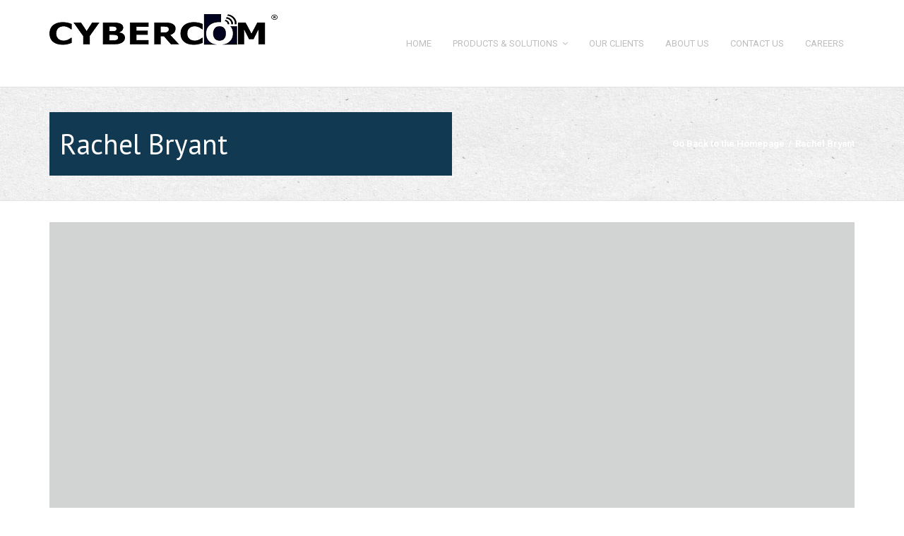

--- FILE ---
content_type: text/html; charset=UTF-8
request_url: https://www.cybercomglobal.com/team/rachel-bryant/
body_size: 13164
content:
<!DOCTYPE html>

<html lang="en-US">
<head>
<meta charset="UTF-8" />
<meta name="viewport" content="width=device-width" />
<link rel="profile" href="//gmpg.org/xfn/11" />
<link rel="pingback" href="https://www.cybercomglobal.com/xmlrpc.php" />

<title>Rachel Bryant &#8211; CyberCom Hospitality Solutions</title>
		    <script>
		        var ajax_url = 'https://www.cybercomglobal.com/wp-admin/admin-ajax.php';
		    </script>
		    <meta name='robots' content='max-image-preview:large' />
<link rel='dns-prefetch' href='//www.googletagmanager.com' />
<link rel='dns-prefetch' href='//dl.dropboxusercontent.com' />
<link rel='dns-prefetch' href='//fonts.googleapis.com' />
<link rel="alternate" type="application/rss+xml" title="CyberCom Hospitality Solutions &raquo; Feed" href="https://www.cybercomglobal.com/feed/" />
<link rel="alternate" type="application/rss+xml" title="CyberCom Hospitality Solutions &raquo; Comments Feed" href="https://www.cybercomglobal.com/comments/feed/" />
<link rel="alternate" type="application/rss+xml" title="CyberCom Hospitality Solutions &raquo; Rachel Bryant Comments Feed" href="https://www.cybercomglobal.com/team/rachel-bryant/feed/" />
<link rel="alternate" title="oEmbed (JSON)" type="application/json+oembed" href="https://www.cybercomglobal.com/wp-json/oembed/1.0/embed?url=https%3A%2F%2Fwww.cybercomglobal.com%2Fteam%2Frachel-bryant%2F" />
<link rel="alternate" title="oEmbed (XML)" type="text/xml+oembed" href="https://www.cybercomglobal.com/wp-json/oembed/1.0/embed?url=https%3A%2F%2Fwww.cybercomglobal.com%2Fteam%2Frachel-bryant%2F&#038;format=xml" />
<style id='wp-img-auto-sizes-contain-inline-css' type='text/css'>
img:is([sizes=auto i],[sizes^="auto," i]){contain-intrinsic-size:3000px 1500px}
/*# sourceURL=wp-img-auto-sizes-contain-inline-css */
</style>
<link rel='stylesheet' id='hfe-widgets-style-css' href='https://www.cybercomglobal.com/wp-content/plugins/header-footer-elementor/inc/widgets-css/frontend.css?ver=2.7.0' type='text/css' media='all' />
<style id='wp-emoji-styles-inline-css' type='text/css'>

	img.wp-smiley, img.emoji {
		display: inline !important;
		border: none !important;
		box-shadow: none !important;
		height: 1em !important;
		width: 1em !important;
		margin: 0 0.07em !important;
		vertical-align: -0.1em !important;
		background: none !important;
		padding: 0 !important;
	}
/*# sourceURL=wp-emoji-styles-inline-css */
</style>
<link rel='stylesheet' id='wp-block-library-css' href='https://www.cybercomglobal.com/wp-includes/css/dist/block-library/style.min.css?ver=6.9' type='text/css' media='all' />
<style id='global-styles-inline-css' type='text/css'>
:root{--wp--preset--aspect-ratio--square: 1;--wp--preset--aspect-ratio--4-3: 4/3;--wp--preset--aspect-ratio--3-4: 3/4;--wp--preset--aspect-ratio--3-2: 3/2;--wp--preset--aspect-ratio--2-3: 2/3;--wp--preset--aspect-ratio--16-9: 16/9;--wp--preset--aspect-ratio--9-16: 9/16;--wp--preset--color--black: #000000;--wp--preset--color--cyan-bluish-gray: #abb8c3;--wp--preset--color--white: #ffffff;--wp--preset--color--pale-pink: #f78da7;--wp--preset--color--vivid-red: #cf2e2e;--wp--preset--color--luminous-vivid-orange: #ff6900;--wp--preset--color--luminous-vivid-amber: #fcb900;--wp--preset--color--light-green-cyan: #7bdcb5;--wp--preset--color--vivid-green-cyan: #00d084;--wp--preset--color--pale-cyan-blue: #8ed1fc;--wp--preset--color--vivid-cyan-blue: #0693e3;--wp--preset--color--vivid-purple: #9b51e0;--wp--preset--gradient--vivid-cyan-blue-to-vivid-purple: linear-gradient(135deg,rgb(6,147,227) 0%,rgb(155,81,224) 100%);--wp--preset--gradient--light-green-cyan-to-vivid-green-cyan: linear-gradient(135deg,rgb(122,220,180) 0%,rgb(0,208,130) 100%);--wp--preset--gradient--luminous-vivid-amber-to-luminous-vivid-orange: linear-gradient(135deg,rgb(252,185,0) 0%,rgb(255,105,0) 100%);--wp--preset--gradient--luminous-vivid-orange-to-vivid-red: linear-gradient(135deg,rgb(255,105,0) 0%,rgb(207,46,46) 100%);--wp--preset--gradient--very-light-gray-to-cyan-bluish-gray: linear-gradient(135deg,rgb(238,238,238) 0%,rgb(169,184,195) 100%);--wp--preset--gradient--cool-to-warm-spectrum: linear-gradient(135deg,rgb(74,234,220) 0%,rgb(151,120,209) 20%,rgb(207,42,186) 40%,rgb(238,44,130) 60%,rgb(251,105,98) 80%,rgb(254,248,76) 100%);--wp--preset--gradient--blush-light-purple: linear-gradient(135deg,rgb(255,206,236) 0%,rgb(152,150,240) 100%);--wp--preset--gradient--blush-bordeaux: linear-gradient(135deg,rgb(254,205,165) 0%,rgb(254,45,45) 50%,rgb(107,0,62) 100%);--wp--preset--gradient--luminous-dusk: linear-gradient(135deg,rgb(255,203,112) 0%,rgb(199,81,192) 50%,rgb(65,88,208) 100%);--wp--preset--gradient--pale-ocean: linear-gradient(135deg,rgb(255,245,203) 0%,rgb(182,227,212) 50%,rgb(51,167,181) 100%);--wp--preset--gradient--electric-grass: linear-gradient(135deg,rgb(202,248,128) 0%,rgb(113,206,126) 100%);--wp--preset--gradient--midnight: linear-gradient(135deg,rgb(2,3,129) 0%,rgb(40,116,252) 100%);--wp--preset--font-size--small: 13px;--wp--preset--font-size--medium: 20px;--wp--preset--font-size--large: 36px;--wp--preset--font-size--x-large: 42px;--wp--preset--spacing--20: 0.44rem;--wp--preset--spacing--30: 0.67rem;--wp--preset--spacing--40: 1rem;--wp--preset--spacing--50: 1.5rem;--wp--preset--spacing--60: 2.25rem;--wp--preset--spacing--70: 3.38rem;--wp--preset--spacing--80: 5.06rem;--wp--preset--shadow--natural: 6px 6px 9px rgba(0, 0, 0, 0.2);--wp--preset--shadow--deep: 12px 12px 50px rgba(0, 0, 0, 0.4);--wp--preset--shadow--sharp: 6px 6px 0px rgba(0, 0, 0, 0.2);--wp--preset--shadow--outlined: 6px 6px 0px -3px rgb(255, 255, 255), 6px 6px rgb(0, 0, 0);--wp--preset--shadow--crisp: 6px 6px 0px rgb(0, 0, 0);}:where(.is-layout-flex){gap: 0.5em;}:where(.is-layout-grid){gap: 0.5em;}body .is-layout-flex{display: flex;}.is-layout-flex{flex-wrap: wrap;align-items: center;}.is-layout-flex > :is(*, div){margin: 0;}body .is-layout-grid{display: grid;}.is-layout-grid > :is(*, div){margin: 0;}:where(.wp-block-columns.is-layout-flex){gap: 2em;}:where(.wp-block-columns.is-layout-grid){gap: 2em;}:where(.wp-block-post-template.is-layout-flex){gap: 1.25em;}:where(.wp-block-post-template.is-layout-grid){gap: 1.25em;}.has-black-color{color: var(--wp--preset--color--black) !important;}.has-cyan-bluish-gray-color{color: var(--wp--preset--color--cyan-bluish-gray) !important;}.has-white-color{color: var(--wp--preset--color--white) !important;}.has-pale-pink-color{color: var(--wp--preset--color--pale-pink) !important;}.has-vivid-red-color{color: var(--wp--preset--color--vivid-red) !important;}.has-luminous-vivid-orange-color{color: var(--wp--preset--color--luminous-vivid-orange) !important;}.has-luminous-vivid-amber-color{color: var(--wp--preset--color--luminous-vivid-amber) !important;}.has-light-green-cyan-color{color: var(--wp--preset--color--light-green-cyan) !important;}.has-vivid-green-cyan-color{color: var(--wp--preset--color--vivid-green-cyan) !important;}.has-pale-cyan-blue-color{color: var(--wp--preset--color--pale-cyan-blue) !important;}.has-vivid-cyan-blue-color{color: var(--wp--preset--color--vivid-cyan-blue) !important;}.has-vivid-purple-color{color: var(--wp--preset--color--vivid-purple) !important;}.has-black-background-color{background-color: var(--wp--preset--color--black) !important;}.has-cyan-bluish-gray-background-color{background-color: var(--wp--preset--color--cyan-bluish-gray) !important;}.has-white-background-color{background-color: var(--wp--preset--color--white) !important;}.has-pale-pink-background-color{background-color: var(--wp--preset--color--pale-pink) !important;}.has-vivid-red-background-color{background-color: var(--wp--preset--color--vivid-red) !important;}.has-luminous-vivid-orange-background-color{background-color: var(--wp--preset--color--luminous-vivid-orange) !important;}.has-luminous-vivid-amber-background-color{background-color: var(--wp--preset--color--luminous-vivid-amber) !important;}.has-light-green-cyan-background-color{background-color: var(--wp--preset--color--light-green-cyan) !important;}.has-vivid-green-cyan-background-color{background-color: var(--wp--preset--color--vivid-green-cyan) !important;}.has-pale-cyan-blue-background-color{background-color: var(--wp--preset--color--pale-cyan-blue) !important;}.has-vivid-cyan-blue-background-color{background-color: var(--wp--preset--color--vivid-cyan-blue) !important;}.has-vivid-purple-background-color{background-color: var(--wp--preset--color--vivid-purple) !important;}.has-black-border-color{border-color: var(--wp--preset--color--black) !important;}.has-cyan-bluish-gray-border-color{border-color: var(--wp--preset--color--cyan-bluish-gray) !important;}.has-white-border-color{border-color: var(--wp--preset--color--white) !important;}.has-pale-pink-border-color{border-color: var(--wp--preset--color--pale-pink) !important;}.has-vivid-red-border-color{border-color: var(--wp--preset--color--vivid-red) !important;}.has-luminous-vivid-orange-border-color{border-color: var(--wp--preset--color--luminous-vivid-orange) !important;}.has-luminous-vivid-amber-border-color{border-color: var(--wp--preset--color--luminous-vivid-amber) !important;}.has-light-green-cyan-border-color{border-color: var(--wp--preset--color--light-green-cyan) !important;}.has-vivid-green-cyan-border-color{border-color: var(--wp--preset--color--vivid-green-cyan) !important;}.has-pale-cyan-blue-border-color{border-color: var(--wp--preset--color--pale-cyan-blue) !important;}.has-vivid-cyan-blue-border-color{border-color: var(--wp--preset--color--vivid-cyan-blue) !important;}.has-vivid-purple-border-color{border-color: var(--wp--preset--color--vivid-purple) !important;}.has-vivid-cyan-blue-to-vivid-purple-gradient-background{background: var(--wp--preset--gradient--vivid-cyan-blue-to-vivid-purple) !important;}.has-light-green-cyan-to-vivid-green-cyan-gradient-background{background: var(--wp--preset--gradient--light-green-cyan-to-vivid-green-cyan) !important;}.has-luminous-vivid-amber-to-luminous-vivid-orange-gradient-background{background: var(--wp--preset--gradient--luminous-vivid-amber-to-luminous-vivid-orange) !important;}.has-luminous-vivid-orange-to-vivid-red-gradient-background{background: var(--wp--preset--gradient--luminous-vivid-orange-to-vivid-red) !important;}.has-very-light-gray-to-cyan-bluish-gray-gradient-background{background: var(--wp--preset--gradient--very-light-gray-to-cyan-bluish-gray) !important;}.has-cool-to-warm-spectrum-gradient-background{background: var(--wp--preset--gradient--cool-to-warm-spectrum) !important;}.has-blush-light-purple-gradient-background{background: var(--wp--preset--gradient--blush-light-purple) !important;}.has-blush-bordeaux-gradient-background{background: var(--wp--preset--gradient--blush-bordeaux) !important;}.has-luminous-dusk-gradient-background{background: var(--wp--preset--gradient--luminous-dusk) !important;}.has-pale-ocean-gradient-background{background: var(--wp--preset--gradient--pale-ocean) !important;}.has-electric-grass-gradient-background{background: var(--wp--preset--gradient--electric-grass) !important;}.has-midnight-gradient-background{background: var(--wp--preset--gradient--midnight) !important;}.has-small-font-size{font-size: var(--wp--preset--font-size--small) !important;}.has-medium-font-size{font-size: var(--wp--preset--font-size--medium) !important;}.has-large-font-size{font-size: var(--wp--preset--font-size--large) !important;}.has-x-large-font-size{font-size: var(--wp--preset--font-size--x-large) !important;}
/*# sourceURL=global-styles-inline-css */
</style>

<style id='classic-theme-styles-inline-css' type='text/css'>
/*! This file is auto-generated */
.wp-block-button__link{color:#fff;background-color:#32373c;border-radius:9999px;box-shadow:none;text-decoration:none;padding:calc(.667em + 2px) calc(1.333em + 2px);font-size:1.125em}.wp-block-file__button{background:#32373c;color:#fff;text-decoration:none}
/*# sourceURL=/wp-includes/css/classic-themes.min.css */
</style>
<link rel='stylesheet' id='ccchildpagescss-css' href='https://www.cybercomglobal.com/wp-content/plugins/cc-child-pages/includes/css/styles.css?ver=1.43' type='text/css' media='all' />
<link rel='stylesheet' id='ccchildpagesskincss-css' href='https://www.cybercomglobal.com/wp-content/plugins/cc-child-pages/includes/css/skins.css?ver=1.43' type='text/css' media='all' />
<link rel='stylesheet' id='wpsm_test_b_bootstrap-front-css' href='https://www.cybercomglobal.com/wp-content/plugins/testimonial-builder/assets/css/bootstrap-front.css?ver=6.9' type='text/css' media='all' />
<link rel='stylesheet' id='wpsm_test_b_style-1-css' href='https://www.cybercomglobal.com/wp-content/plugins/testimonial-builder/assets/css/style-1.css?ver=6.9' type='text/css' media='all' />
<link rel='stylesheet' id='wpsm_test_b_style-2-css' href='https://www.cybercomglobal.com/wp-content/plugins/testimonial-builder/assets/css/style-2.css?ver=6.9' type='text/css' media='all' />
<link rel='stylesheet' id='wpsm_test_b_owl_carousel_min_css-css' href='https://www.cybercomglobal.com/wp-content/plugins/testimonial-builder/assets/css/owl.carousel.min.css?ver=6.9' type='text/css' media='all' />
<link rel='stylesheet' id='wpsl-styles-css' href='https://www.cybercomglobal.com/wp-content/plugins/wp-store-locator/css/styles.min.css?ver=2.2.261' type='text/css' media='all' />
<link rel='stylesheet' id='eae-css-css' href='https://www.cybercomglobal.com/wp-content/plugins/addon-elements-for-elementor-page-builder/assets/css/eae.min.css?ver=1.14.3' type='text/css' media='all' />
<link rel='stylesheet' id='eae-peel-css-css' href='https://www.cybercomglobal.com/wp-content/plugins/addon-elements-for-elementor-page-builder/assets/lib/peel/peel.css?ver=1.14.3' type='text/css' media='all' />
<link rel='stylesheet' id='font-awesome-4-shim-css' href='https://www.cybercomglobal.com/wp-content/plugins/elementor/assets/lib/font-awesome/css/v4-shims.min.css?ver=1.0' type='text/css' media='all' />
<link rel='stylesheet' id='font-awesome-5-all-css' href='https://www.cybercomglobal.com/wp-content/plugins/elementor/assets/lib/font-awesome/css/all.min.css?ver=1.0' type='text/css' media='all' />
<link rel='stylesheet' id='vegas-css-css' href='https://www.cybercomglobal.com/wp-content/plugins/addon-elements-for-elementor-page-builder/assets/lib/vegas/vegas.min.css?ver=2.4.0' type='text/css' media='all' />
<link rel='stylesheet' id='hfe-style-css' href='https://www.cybercomglobal.com/wp-content/plugins/header-footer-elementor/assets/css/header-footer-elementor.css?ver=2.7.0' type='text/css' media='all' />
<link rel='stylesheet' id='elementor-icons-css' href='https://www.cybercomglobal.com/wp-content/plugins/elementor/assets/lib/eicons/css/elementor-icons.min.css?ver=5.29.0' type='text/css' media='all' />
<link rel='stylesheet' id='elementor-frontend-css' href='https://www.cybercomglobal.com/wp-content/plugins/elementor/assets/css/frontend.min.css?ver=3.21.5' type='text/css' media='all' />
<link rel='stylesheet' id='swiper-css' href='https://www.cybercomglobal.com/wp-content/plugins/elementor/assets/lib/swiper/v8/css/swiper.min.css?ver=8.4.5' type='text/css' media='all' />
<link rel='stylesheet' id='elementor-post-13656-css' href='https://www.cybercomglobal.com/wp-content/uploads/elementor/css/post-13656.css?ver=1766351527' type='text/css' media='all' />
<link rel='stylesheet' id='elementor-global-css' href='https://www.cybercomglobal.com/wp-content/uploads/elementor/css/global.css?ver=1766351528' type='text/css' media='all' />
<link rel='stylesheet' id='testimonial-rotator-style-css' href='https://www.cybercomglobal.com/wp-content/plugins/testimonial-rotator/testimonial-rotator-style.css?ver=6.9' type='text/css' media='all' />
<link rel='stylesheet' id='font-awesome-css' href='https://www.cybercomglobal.com/wp-content/plugins/elementor/assets/lib/font-awesome/css/font-awesome.min.css?ver=4.7.0' type='text/css' media='all' />
<link rel='stylesheet' id='htbbootstrap-css' href='https://www.cybercomglobal.com/wp-content/plugins/ht-mega-for-elementor/assets/css/htbbootstrap.css?ver=3.0.1' type='text/css' media='all' />
<link rel='stylesheet' id='htmega-animation-css' href='https://www.cybercomglobal.com/wp-content/plugins/ht-mega-for-elementor/assets/css/animation.css?ver=3.0.1' type='text/css' media='all' />
<link rel='stylesheet' id='htmega-keyframes-css' href='https://www.cybercomglobal.com/wp-content/plugins/ht-mega-for-elementor/assets/css/htmega-keyframes.css?ver=3.0.1' type='text/css' media='all' />
<link rel='stylesheet' id='htmega-global-style-min-css' href='https://www.cybercomglobal.com/wp-content/plugins/ht-mega-for-elementor/assets/css/htmega-global-style.min.css?ver=3.0.1' type='text/css' media='all' />
<link rel='stylesheet' id='thinkup-google-fonts-css' href='//fonts.googleapis.com/css?family=PT+Sans%3A300%2C400%2C600%2C700%7CRaleway%3A300%2C400%2C600%2C700&#038;subset=latin%2Clatin-ext' type='text/css' media='all' />
<link rel='stylesheet' id='prettyPhoto-css' href='https://www.cybercomglobal.com/wp-content/themes/Experon_Pro/lib/extentions/prettyPhoto/css/prettyPhoto.css?ver=3.1.6' type='text/css' media='all' />
<link rel='stylesheet' id='thinkup-bootstrap-css' href='https://www.cybercomglobal.com/wp-content/themes/Experon_Pro/lib/extentions/bootstrap/css/bootstrap.min.css?ver=2.3.2' type='text/css' media='all' />
<link rel='stylesheet' id='dashicons-css' href='https://www.cybercomglobal.com/wp-includes/css/dashicons.min.css?ver=6.9' type='text/css' media='all' />
<link rel='stylesheet' id='thinkup-shortcodes-css' href='https://www.cybercomglobal.com/wp-content/themes/Experon_Pro/styles/style-shortcodes.css?ver=1.10.3' type='text/css' media='all' />
<link rel='stylesheet' id='thinkup-style-css' href='https://www.cybercomglobal.com/wp-content/themes/Experon_Pro/style.css?ver=1.10.3' type='text/css' media='all' />
<link rel='stylesheet' id='thinkup-portfolio-css' href='https://www.cybercomglobal.com/wp-content/themes/Experon_Pro/styles/style-portfolio.css?ver=1.10.3' type='text/css' media='all' />
<style id='wcw-inlinecss-inline-css' type='text/css'>
 .widget_wpcategorieswidget ul.children{display:none;} .widget_wp_categories_widget{background:#fff; position:relative;}.widget_wp_categories_widget h2,.widget_wpcategorieswidget h2{color:#4a5f6d;font-size:20px;font-weight:400;margin:0 0 25px;line-height:24px;text-transform:uppercase}.widget_wp_categories_widget ul li,.widget_wpcategorieswidget ul li{font-size: 16px; margin: 0px; border-bottom: 1px dashed #f0f0f0; position: relative; list-style-type: none; line-height: 35px;}.widget_wp_categories_widget ul li:last-child,.widget_wpcategorieswidget ul li:last-child{border:none;}.widget_wp_categories_widget ul li a,.widget_wpcategorieswidget ul li a{display:inline-block;color:#007acc;transition:all .5s ease;-webkit-transition:all .5s ease;-ms-transition:all .5s ease;-moz-transition:all .5s ease;text-decoration:none;}.widget_wp_categories_widget ul li a:hover,.widget_wp_categories_widget ul li.active-cat a,.widget_wp_categories_widget ul li.active-cat span.post-count,.widget_wpcategorieswidget ul li a:hover,.widget_wpcategorieswidget ul li.active-cat a,.widget_wpcategorieswidget ul li.active-cat span.post-count{color:#ee546c}.widget_wp_categories_widget ul li span.post-count,.widget_wpcategorieswidget ul li span.post-count{height: 30px; min-width: 35px; text-align: center; background: #fff; color: #605f5f; border-radius: 5px; box-shadow: inset 2px 1px 3px rgba(0, 122, 204,.1); top: 0px; float: right; margin-top: 2px;}li.cat-item.cat-have-child > span.post-count{float:inherit;}li.cat-item.cat-item-7.cat-have-child { background: #f8f9fa; }li.cat-item.cat-have-child > span.post-count:before { content: "("; }li.cat-item.cat-have-child > span.post-count:after { content: ")"; }.cat-have-child.open-m-menu ul.children li { border-top: 1px solid #d8d8d8;border-bottom:none;}li.cat-item.cat-have-child:after{ position: absolute; right: 8px; top: 8px; background-image: url([data-uri]); content: ""; width: 18px; height: 18px;transform: rotate(270deg);}ul.children li.cat-item.cat-have-child:after{content:"";background-image: none;}.cat-have-child ul.children {display: none; z-index: 9; width: auto; position: relative; margin: 0px; padding: 0px; margin-top: 0px; padding-top: 10px; padding-bottom: 10px; list-style: none; text-align: left; background:  #f8f9fa; padding-left: 5px;}.widget_wp_categories_widget ul li ul.children li,.widget_wpcategorieswidget ul li ul.children li { border-bottom: 1px solid #fff; padding-right: 5px; }.cat-have-child.open-m-menu ul.children{display:block;}li.cat-item.cat-have-child.open-m-menu:after{transform: rotate(0deg);}.widget_wp_categories_widget > li.product_cat,.widget_wpcategorieswidget > li.product_cat {list-style: none;}.widget_wp_categories_widget > ul,.widget_wpcategorieswidget > ul {padding: 0px;}.widget_wp_categories_widget > ul li ul ,.widget_wpcategorieswidget > ul li ul {padding-left: 15px;} .wcwpro-list{padding: 0 15px;}
/*# sourceURL=wcw-inlinecss-inline-css */
</style>
<link rel='stylesheet' id='thinkup-responsive-css' href='https://www.cybercomglobal.com/wp-content/themes/Experon_Pro/styles/style-responsive.css?ver=1.10.3' type='text/css' media='all' />
<link rel='stylesheet' id='hfe-elementor-icons-css' href='https://www.cybercomglobal.com/wp-content/plugins/elementor/assets/lib/eicons/css/elementor-icons.min.css?ver=5.34.0' type='text/css' media='all' />
<link rel='stylesheet' id='hfe-icons-list-css' href='https://www.cybercomglobal.com/wp-content/plugins/elementor/assets/css/widget-icon-list.min.css?ver=3.24.3' type='text/css' media='all' />
<link rel='stylesheet' id='hfe-social-icons-css' href='https://www.cybercomglobal.com/wp-content/plugins/elementor/assets/css/widget-social-icons.min.css?ver=3.24.0' type='text/css' media='all' />
<link rel='stylesheet' id='hfe-social-share-icons-brands-css' href='https://www.cybercomglobal.com/wp-content/plugins/elementor/assets/lib/font-awesome/css/brands.css?ver=5.15.3' type='text/css' media='all' />
<link rel='stylesheet' id='hfe-social-share-icons-fontawesome-css' href='https://www.cybercomglobal.com/wp-content/plugins/elementor/assets/lib/font-awesome/css/fontawesome.css?ver=5.15.3' type='text/css' media='all' />
<link rel='stylesheet' id='hfe-nav-menu-icons-css' href='https://www.cybercomglobal.com/wp-content/plugins/elementor/assets/lib/font-awesome/css/solid.css?ver=5.15.3' type='text/css' media='all' />
<link rel='stylesheet' id='google-fonts-1-css' href='https://fonts.googleapis.com/css?family=Roboto%3A100%2C100italic%2C200%2C200italic%2C300%2C300italic%2C400%2C400italic%2C500%2C500italic%2C600%2C600italic%2C700%2C700italic%2C800%2C800italic%2C900%2C900italic%7CRoboto+Slab%3A100%2C100italic%2C200%2C200italic%2C300%2C300italic%2C400%2C400italic%2C500%2C500italic%2C600%2C600italic%2C700%2C700italic%2C800%2C800italic%2C900%2C900italic&#038;display=auto&#038;ver=6.9' type='text/css' media='all' />
<link rel="preconnect" href="https://fonts.gstatic.com/" crossorigin><!--n2css--><!--n2js--><script type="text/javascript" src="https://www.cybercomglobal.com/wp-includes/js/jquery/jquery.min.js?ver=3.7.1" id="jquery-core-js"></script>
<script type="text/javascript" id="jquery-core-js-after">
/* <![CDATA[ */
jQuery(document).ready(function($){ jQuery('li.cat-item:has(ul.children)').addClass('cat-have-child'); jQuery('.cat-have-child').removeClass('open-m-menu');jQuery('li.cat-have-child > a').click(function(){window.location.href=jQuery(this).attr('href');return false;});jQuery('li.cat-have-child').click(function(){

		var li_parentdiv = jQuery(this).parent().parent().parent().attr('class');
			if(jQuery(this).hasClass('open-m-menu')){jQuery('.cat-have-child').removeClass('open-m-menu');}else{jQuery('.cat-have-child').removeClass('open-m-menu');jQuery(this).addClass('open-m-menu');}});});
//# sourceURL=jquery-core-js-after
/* ]]> */
</script>
<script type="text/javascript" src="https://www.cybercomglobal.com/wp-includes/js/jquery/jquery-migrate.min.js?ver=3.4.1" id="jquery-migrate-js"></script>
<script type="text/javascript" id="jquery-js-after">
/* <![CDATA[ */
!function($){"use strict";$(document).ready(function(){$(this).scrollTop()>100&&$(".hfe-scroll-to-top-wrap").removeClass("hfe-scroll-to-top-hide"),$(window).scroll(function(){$(this).scrollTop()<100?$(".hfe-scroll-to-top-wrap").fadeOut(300):$(".hfe-scroll-to-top-wrap").fadeIn(300)}),$(".hfe-scroll-to-top-wrap").on("click",function(){$("html, body").animate({scrollTop:0},300);return!1})})}(jQuery);
!function($){'use strict';$(document).ready(function(){var bar=$('.hfe-reading-progress-bar');if(!bar.length)return;$(window).on('scroll',function(){var s=$(window).scrollTop(),d=$(document).height()-$(window).height(),p=d? s/d*100:0;bar.css('width',p+'%')});});}(jQuery);
//# sourceURL=jquery-js-after
/* ]]> */
</script>
<script type="text/javascript" src="https://www.cybercomglobal.com/wp-content/plugins/feedfocal/public/js/feedfocal-public.js?ver=1.3.2" id="feedfocal-js"></script>
<script type="text/javascript" src="https://www.cybercomglobal.com/wp-content/plugins/testimonial-builder/assets/js/owl.carousel.min.js?ver=1" id="wpsm_test_b_owl.carousel.min.js-js"></script>
<script type="text/javascript" src="https://www.googletagmanager.com/gtag/js?id&amp;ver=6.9" id="wk-analytics-script-js"></script>
<script type="text/javascript" id="wk-analytics-script-js-after">
/* <![CDATA[ */
function shouldTrack(){
var trackLoggedIn = false;
var loggedIn = false;
if(!loggedIn){
return true;
} else if( trackLoggedIn ) {
return true;
}
return false;
}
function hasWKGoogleAnalyticsCookie() {
return (new RegExp('wp_wk_ga_untrack_' + document.location.hostname)).test(document.cookie);
}
if (!hasWKGoogleAnalyticsCookie() && shouldTrack()) {
//Google Analytics
window.dataLayer = window.dataLayer || [];
function gtag(){dataLayer.push(arguments);}
gtag('js', new Date());
gtag('config', '', { 'anonymize_ip': true });
}

//# sourceURL=wk-analytics-script-js-after
/* ]]> */
</script>
<script type="text/javascript" src="https://www.cybercomglobal.com/wp-content/plugins/wp-multi-store-locator/assets/js/my_custom_script.js?ver=1" id="my-custom-script-js"></script>
<script type="text/javascript" src="https://www.cybercomglobal.com/wp-content/plugins/addon-elements-for-elementor-page-builder/assets/js/iconHelper.js?ver=1.0" id="eae-iconHelper-js"></script>
<script type="text/javascript" src="https://www.cybercomglobal.com/wp-content/plugins/testimonial-rotator/js/jquery.cycletwo.js?ver=6.9" id="cycletwo-js"></script>
<script type="text/javascript" src="https://www.cybercomglobal.com/wp-content/plugins/testimonial-rotator/js/jquery.cycletwo.addons.js?ver=6.9" id="cycletwo-addons-js"></script>
<script type="text/javascript" src="https://www.cybercomglobal.com/wp-content/themes/Experon_Pro/lib/scripts/plugins/sticky/jquery.sticky.js?ver=true" id="sticky-js"></script>
<script type="text/javascript" src="https://www.cybercomglobal.com/wp-content/themes/Experon_Pro/lib/scripts/plugins/videoBG/jquery.videoBG.js?ver=0.2" id="videobg-js"></script>
<script type="text/javascript" id="tweetscroll-js-extra">
/* <![CDATA[ */
var PiTweetScroll = {"ajaxrequests":"https://www.cybercomglobal.com/wp-admin/admin-ajax.php"};
//# sourceURL=tweetscroll-js-extra
/* ]]> */
</script>
<script type="text/javascript" src="https://www.cybercomglobal.com/wp-content/themes/Experon_Pro/lib/widgets/twitterfeed/js/jquery.tweetscroll.js?ver=6.9" id="tweetscroll-js"></script>

<!-- Google tag (gtag.js) snippet added by Site Kit -->
<!-- Google Analytics snippet added by Site Kit -->
<script type="text/javascript" src="https://www.googletagmanager.com/gtag/js?id=GT-M692X9KL" id="google_gtagjs-js" async></script>
<script type="text/javascript" id="google_gtagjs-js-after">
/* <![CDATA[ */
window.dataLayer = window.dataLayer || [];function gtag(){dataLayer.push(arguments);}
gtag("set","linker",{"domains":["www.cybercomglobal.com"]});
gtag("js", new Date());
gtag("set", "developer_id.dZTNiMT", true);
gtag("config", "GT-M692X9KL");
//# sourceURL=google_gtagjs-js-after
/* ]]> */
</script>
<script></script><link rel="https://api.w.org/" href="https://www.cybercomglobal.com/wp-json/" /><link rel="EditURI" type="application/rsd+xml" title="RSD" href="https://www.cybercomglobal.com/xmlrpc.php?rsd" />
<meta name="generator" content="WordPress 6.9" />
<link rel="canonical" href="https://www.cybercomglobal.com/team/rachel-bryant/" />
<link rel='shortlink' href='https://www.cybercomglobal.com/?p=87' />
  <script
  src="https://code.jquery.com/jquery-3.6.0.min.js"
  integrity="sha256-/xUj+3OJU5yExlq6GSYGSHk7tPXikynS7ogEvDej/m4="
  crossorigin="anonymous"></script>
  <script type="text/javascript"> 
      var fixed_header_class   = '';
      var fixed_header_scroll   = '';
      jQuery(window).scroll(function(){           
        if(jQuery(document).scrollTop() > fixed_header_scroll){
             jQuery(fixed_header_class).addClass("myfixedHeader");
           }else{
               jQuery(fixed_header_class).removeClass("myfixedHeader");	 
                }
   });</script> <style type="text/css">
    .myfixedHeader{background-color: !important;}
    .myfixedHeader, .myfixedHeader a { color: !important;}
	.myfixedHeader { height: ;}
	.myfixedHeader { padding: !important;}
    .myfixedHeader {margin: 0 auto !important; width:100% !important; position:fixed; z-index:99999; transition:all 0.7s ease; left:0; right:0; top:0; text-align:center !important; }
    { transition:all 0.7s ease; }</style>	<meta name="generator" content="Site Kit by Google 1.167.0" /><meta name="generator" content="Elementor 3.21.5; features: e_optimized_assets_loading, additional_custom_breakpoints; settings: css_print_method-external, google_font-enabled, font_display-auto">
<meta name="generator" content="Powered by WPBakery Page Builder - drag and drop page builder for WordPress."/>

<!-- Google Tag Manager snippet added by Site Kit -->
<script type="text/javascript">
/* <![CDATA[ */

			( function( w, d, s, l, i ) {
				w[l] = w[l] || [];
				w[l].push( {'gtm.start': new Date().getTime(), event: 'gtm.js'} );
				var f = d.getElementsByTagName( s )[0],
					j = d.createElement( s ), dl = l != 'dataLayer' ? '&l=' + l : '';
				j.async = true;
				j.src = 'https://www.googletagmanager.com/gtm.js?id=' + i + dl;
				f.parentNode.insertBefore( j, f );
			} )( window, document, 'script', 'dataLayer', 'GTM-5835JS9L' );
			
/* ]]> */
</script>

<!-- End Google Tag Manager snippet added by Site Kit -->

<link href="//fonts.googleapis.com/css?family=PT+Sans:300,400,600,700|" rel="stylesheet" type="text/css">
<style type="text/css">
h1, h2, h3, h4, h5, h6 { font-family:PT Sans}
#content h1, #content h2, #content h3, #content h4, #content h5, #content h6 { font-family:PT Sans}
#intro-core h1, #intro-core h2, #intro-core h3, #intro-core h4, #intro-core h5, #intro-core h6 { font-family:PT Sans}
#introaction-core h1, #introaction-core h2, #introaction-core h3, #introaction-core h4, #introaction-core h5, #introaction-core h6 { font-family:PT Sans}
#outroaction-core h1, #outroaction-core h2, #outroaction-core h3, #outroaction-core h4, #outroaction-core h5, #outroaction-core h6 { font-family:PT Sans}
</style>
<style type="text/css">
/* Hide Featured Menu */
/*.thinkup-demosite #menu-item-438,
.thinkup-demosite #res-menu-item-438 {
display: none;
}*/

.thinkup-demosite .sc-carousel.carousel-client img {
background: #fff;
}

.thinkup-demosite #woo-cart-menu {
display: none;
}

/* Disable checkout */
.thinkup-demosite .woocommerce #payment #place_order {
   pointer-events: none;
   cursor: default;
}

.header-sticky #header {
    position: inherit !important;
}
</style>
<link rel="icon" href="https://www.cybercomglobal.com/wp-content/uploads/2020/04/cropped-CC-32x32.jpg" sizes="32x32" />
<link rel="icon" href="https://www.cybercomglobal.com/wp-content/uploads/2020/04/cropped-CC-192x192.jpg" sizes="192x192" />
<link rel="apple-touch-icon" href="https://www.cybercomglobal.com/wp-content/uploads/2020/04/cropped-CC-180x180.jpg" />
<meta name="msapplication-TileImage" content="https://www.cybercomglobal.com/wp-content/uploads/2020/04/cropped-CC-270x270.jpg" />
		<style type="text/css" id="wp-custom-css">
			footer{
	margin-top: 35px !important;
}

#slider .featured-excerpt span, .thinkupslider-sc .featured-excerpt span {
    display: inline-block;
    color: white !important;;
    font-size: 15px;
    line-height: 1.6;
	height: auto !important;
}


body, button, input, select, textarea {
	font-family: Roboto, sans-serif !important;
	font-size: 14pt !important;
}

.customer img{
 transition: transform .3s, filter 1.5s ease-in-out;
  filter: grayscale(100%);
}

.customer img:hover{
 filter: grayscale(0);
  transform: scale(0.95);
}


.customers img:hover{
  -webkit-filter: grayscale(0%); /* For Webkit browsers */
  -webkit-transition: .5s ease-in-out; /* For Webkit browsers */
  -moz-filter: grayscale(0%); /* For Firefox */
  -moz-transition: .5s ease-in-out; /* For FireFox */
  -o-filter: grayscale(0%);
  -o-transition: .5s ease-in-out;
	transform: scale(0.95);
} 
 
.customers img {
  -webkit-filter: grayscale(100%); /* For Webkit browsers */
  -webkit-transition: .5s ease-in-out; /* For Webkit browsers */
  -moz-filter: grayscale(100%); /* For Firefox */
  -moz-transition: .5s ease-in-out; /* For Firefox */
  -o-filter: grayscale(100%); 
  -o-transition: .5s ease-in-out;
}

@media (max-width: 479px) {
.gallery-item {
	max-width:50% !important;
}

} 


#gallery-1 img,#gallery-2 img  {
  border:none !important;
}
@media only screen and (max-width: 600px) {
.logo_match img {
    width: 70%;
}
}

.page-title {
    font-size: 40px;
    font-weight: 300;
    color: #ffffff !important;
    margin: 0px;
    display: table-cell;
	background: #113a52;
  opacity: 1;
  padding: 15px 15px 15px 15px;
  box-shadow: none;
  border: 0px solid RGBA(0,0,0,1);
  border-radius: 0px;
}

#footer {
    font-size: 14px;
    background: #183a52;
    padding: 55px 10px 30px;
    border-top: 1px solid #E1E1E1;
    color: white !important;
}

#footer-core h3 span, #footer-core, #footer-core p, #footer-core a, #sub-footer-core .copyright, #footer-core .widget li > a:before, #breadcrumbs, #breadcrumbs a {

	color: #ffffff !important;
}
		</style>
		<noscript><style> .wpb_animate_when_almost_visible { opacity: 1; }</style></noscript></head>

<body class="wp-singular team-template-default single single-team postid-87 wp-custom-logo wp-theme-Experon_Pro ehf-template-Experon_Pro ehf-stylesheet-Experon_Pro layout-sidebar-none layout-responsive layout-wide header-style1 header-fancydrop header-sticky scrollup-on wpb-js-composer js-comp-ver-7.6 vc_responsive elementor-default elementor-kit-13656">
<div id="body-core" class="hfeed site">

	<header id="site-header">

		
		<div id="pre-header">
		<div class="wrap-safari">
		<div id="pre-header-core" class="main-navigation">
  
			
			
		</div>
		</div>
		</div>
		<!-- #pre-header -->

				<div id="header">
		<div id="header-core">

			<div id="logo">
			<a rel="home" href="https://www.cybercomglobal.com/"><img src="https://www.cybercomglobal.com/wp-content/uploads/2019/10/logo_6.png" alt="Logo"></a>			</div>

			<div id="header-links" class="main-navigation">
			<div id="header-links-inner" class="header-links">

				<ul id="menu-cybercom" class="menu"><li id="menu-item-13223" class="menu-item menu-item-type-post_type menu-item-object-page menu-item-home"><a href="https://www.cybercomglobal.com/"><span>HOME</span></a></li>
<li id="menu-item-13267" class="menu-item menu-item-type-post_type menu-item-object-page menu-item-has-children"><a href="https://www.cybercomglobal.com/wifi-and-telephone-solutions/"><span>PRODUCTS &#038; SOLUTIONS</span></a>
<ul class="sub-menu">
	<li id="menu-item-12752" class="menu-item menu-item-type-post_type menu-item-object-page menu-item-has-children"><a href="https://www.cybercomglobal.com/wifi-and-telephone-solutions/">WiFi and Telephone Solutions</a>
	<ul class="sub-menu">
		<li id="menu-item-12562" class="menu-item menu-item-type-post_type menu-item-object-page"><a href="https://www.cybercomglobal.com/hotel-wifi-solutions/">Hotel</a></li>
		<li id="menu-item-12565" class="menu-item menu-item-type-post_type menu-item-object-page"><a href="https://www.cybercomglobal.com/motel-wifi-solutions/">Motel</a></li>
		<li id="menu-item-12571" class="menu-item menu-item-type-post_type menu-item-object-page"><a href="https://www.cybercomglobal.com/backpacker-hostel-wifi-solutions/">Backpacker Hostels</a></li>
		<li id="menu-item-13957" class="menu-item menu-item-type-post_type menu-item-object-page"><a href="https://www.cybercomglobal.com/cafes-restaurants-and-bars/">Cafés, Restaurants and Bars</a></li>
	</ul>
</li>
	<li id="menu-item-14077" class="menu-item menu-item-type-post_type menu-item-object-page"><a href="https://www.cybercomglobal.com/cctv-solutions/">CCTV Solutions</a></li>
	<li id="menu-item-12789" class="menu-item menu-item-type-post_type menu-item-object-page menu-item-has-children"><a href="https://www.cybercomglobal.com/marketing-solutions/">Marketing Solutions</a>
	<ul class="sub-menu">
		<li id="menu-item-12783" class="menu-item menu-item-type-post_type menu-item-object-page"><a href="https://www.cybercomglobal.com/maxmail/">Maxmail</a></li>
		<li id="menu-item-12771" class="menu-item menu-item-type-post_type menu-item-object-page"><a href="https://www.cybercomglobal.com/listwise/">ListWise</a></li>
		<li id="menu-item-12759" class="menu-item menu-item-type-post_type menu-item-object-page"><a href="https://www.cybercomglobal.com/texta/">Texta</a></li>
	</ul>
</li>
	<li id="menu-item-12961" class="menu-item menu-item-type-post_type menu-item-object-page"><a href="https://www.cybercomglobal.com/cybercom-pay/">CyberCom Pay</a></li>
</ul>
</li>
<li id="menu-item-11071" class="menu-item menu-item-type-post_type menu-item-object-page"><a href="https://www.cybercomglobal.com/our-clients/"><span>OUR CLIENTS</span></a></li>
<li id="menu-item-11787" class="menu-item menu-item-type-custom menu-item-object-custom"><a href="https://www.cybercomglobal.com/about-us/"><span>ABOUT US</span></a></li>
<li id="menu-item-12945" class="menu-item menu-item-type-post_type menu-item-object-page"><a href="https://www.cybercomglobal.com/contact-us/"><span>CONTACT US</span></a></li>
<li id="menu-item-12834" class="menu-item menu-item-type-post_type menu-item-object-page"><a href="https://www.cybercomglobal.com/careers/"><span>CAREERS</span></a></li>
</ul>				
							</div>
			</div>
			<!-- #header-links .main-navigation -->

			<div id="header-nav"><a class="btn-navbar" data-toggle="collapse" data-target=".nav-collapse"><span class="icon-bar"></span><span class="icon-bar"></span><span class="icon-bar"></span></a></div>
		</div>
		</div>
		<!-- #header -->

		<div id="header-responsive"><div id="header-responsive-inner" class="responsive-links nav-collapse collapse"><ul id="menu-cybercom-1" class=""><li id="res-menu-item-13223" class="menu-item menu-item-type-post_type menu-item-object-page menu-item-home"><a href="https://www.cybercomglobal.com/"><span>HOME</span></a></li>
<li id="res-menu-item-13267" class="menu-item menu-item-type-post_type menu-item-object-page menu-item-has-children"><a href="https://www.cybercomglobal.com/wifi-and-telephone-solutions/"><span>PRODUCTS &#038; SOLUTIONS</span></a>
<ul class="sub-menu">
	<li id="res-menu-item-12752" class="menu-item menu-item-type-post_type menu-item-object-page menu-item-has-children"><a href="https://www.cybercomglobal.com/wifi-and-telephone-solutions/">&#45; WiFi and Telephone Solutions</a>
	<ul class="sub-menu">
		<li id="res-menu-item-12562" class="menu-item menu-item-type-post_type menu-item-object-page"><a href="https://www.cybercomglobal.com/hotel-wifi-solutions/">&#45; &#45; Hotel</a></li>
		<li id="res-menu-item-12565" class="menu-item menu-item-type-post_type menu-item-object-page"><a href="https://www.cybercomglobal.com/motel-wifi-solutions/">&#45; &#45; Motel</a></li>
		<li id="res-menu-item-12571" class="menu-item menu-item-type-post_type menu-item-object-page"><a href="https://www.cybercomglobal.com/backpacker-hostel-wifi-solutions/">&#45; &#45; Backpacker Hostels</a></li>
		<li id="res-menu-item-13957" class="menu-item menu-item-type-post_type menu-item-object-page"><a href="https://www.cybercomglobal.com/cafes-restaurants-and-bars/">&#45; &#45; Cafés, Restaurants and Bars</a></li>
	</ul>
</li>
	<li id="res-menu-item-14077" class="menu-item menu-item-type-post_type menu-item-object-page"><a href="https://www.cybercomglobal.com/cctv-solutions/">&#45; CCTV Solutions</a></li>
	<li id="res-menu-item-12789" class="menu-item menu-item-type-post_type menu-item-object-page menu-item-has-children"><a href="https://www.cybercomglobal.com/marketing-solutions/">&#45; Marketing Solutions</a>
	<ul class="sub-menu">
		<li id="res-menu-item-12783" class="menu-item menu-item-type-post_type menu-item-object-page"><a href="https://www.cybercomglobal.com/maxmail/">&#45; &#45; Maxmail</a></li>
		<li id="res-menu-item-12771" class="menu-item menu-item-type-post_type menu-item-object-page"><a href="https://www.cybercomglobal.com/listwise/">&#45; &#45; ListWise</a></li>
		<li id="res-menu-item-12759" class="menu-item menu-item-type-post_type menu-item-object-page"><a href="https://www.cybercomglobal.com/texta/">&#45; &#45; Texta</a></li>
	</ul>
</li>
	<li id="res-menu-item-12961" class="menu-item menu-item-type-post_type menu-item-object-page"><a href="https://www.cybercomglobal.com/cybercom-pay/">&#45; CyberCom Pay</a></li>
</ul>
</li>
<li id="res-menu-item-11071" class="menu-item menu-item-type-post_type menu-item-object-page"><a href="https://www.cybercomglobal.com/our-clients/"><span>OUR CLIENTS</span></a></li>
<li id="res-menu-item-11787" class="menu-item menu-item-type-custom menu-item-object-custom"><a href="https://www.cybercomglobal.com/about-us/"><span>ABOUT US</span></a></li>
<li id="res-menu-item-12945" class="menu-item menu-item-type-post_type menu-item-object-page"><a href="https://www.cybercomglobal.com/contact-us/"><span>CONTACT US</span></a></li>
<li id="res-menu-item-12834" class="menu-item menu-item-type-post_type menu-item-object-page"><a href="https://www.cybercomglobal.com/careers/"><span>CAREERS</span></a></li>
</ul></div></div>
		
		<div id="intro" class="option2"><div class="wrap-safari"><div id="intro-core"><h1 class="page-title"><span>Rachel Bryant</span></h1><div id="breadcrumbs"><div id="breadcrumbs-core"><a href="https://www.cybercomglobal.com/">Go Back to the Homepage</a><span class="delimiter"> / </span> Rachel Bryant</div></div></div></div></div>
		
		
		
	</header>
	<!-- header -->

		
	<div id="content">
	<div id="content-core">

		<div id="main">
		<div id="main-core">
			
				

		<article class="team-content">

			<p><img decoding="async" src="https://www.cybercomglobal.com/wp-content/uploads/2019/09/dummy.jpg" alt=""></p>
<h3 style="font-style: normal;"><span>About Me</span></h3>
<p>Lorem ipsum dolor sit amet, consectetur adipiscing elit. Maecenas a nulla vel sapien vehicula gravida sed gravida mi. Suspendisse vel mi urna. Mauris feugiat ut lectus sed dapibus. Etiam non posuere neque. Pellentesque dapibus malesuada enim. Mauris tincidunt metus sed risus vestibulum iaculis. Aliquam at diam lacinia ipsum dictum ornare. Duis ut sem pharetra, ultrices erat eget, commodo lacus.</p>
<p>Maecenas rhoncus porttitor risus eu venenatis. Aenean sed felis pellentesque, dapibus erat non, laoreet tellus. Duis tincidunt est libero, non consectetur justo facilisis at. In a pharetra sem, eget ullamcorper ante. Donec accumsan convallis sodales.</p>
<h3>Meet The Team</h3>
<ul id="thinkupshortcodescarousel_team">
<li><a href="http://demo.thinkupthemes.com/experon-pro/team/diane-walker/"><img decoding="async" src="https://www.cybercomglobal.com/wp-content/uploads/2019/09/dummy.jpg"></a><a href="http://demo.thinkupthemes.com/experon-pro/team/diane-walker/" class="hover-link themebutton">View Profile</a><br />
<h4><a href="http://demo.thinkupthemes.com/experon-pro/team/diane-walker/">Diane Walker</a></h4>
<h5>CEO</h5>
<ul>
<li class="social facebook"><a href="#"><i class="fa fa-facebook"></i></a></li>
<li class="social twitter"><a href="#"><i class="fa fa-twitter"></i></a></li>
<li class="social google-plus"><a href="#"><i class="fa fa-google-plus"></i></a></li>
<li class="social linkedin"><a href="#"><i class="fa fa-linkedin"></i></a></li>
</ul>
</li>
<li><a href="http://demo.thinkupthemes.com/experon-pro/team/rachel-bryant/"><img decoding="async" src="https://www.cybercomglobal.com/wp-content/uploads/2019/09/dummy.jpg"></a><a href="http://demo.thinkupthemes.com/experon-pro/team/rachel-bryant/" class="hover-link themebutton">View Profile</a><br />
<h4><a href="http://demo.thinkupthemes.com/experon-pro/team/rachel-bryant/">Rachel Bryant</a></h4>
<h5>Marketing</h5>
<ul>
<li class="social facebook"><a href="#"><i class="fa fa-facebook"></i></a></li>
<li class="social twitter"><a href="#"><i class="fa fa-twitter"></i></a></li>
<li class="social google-plus"><a href="#"><i class="fa fa-google-plus"></i></a></li>
<li class="social linkedin"><a href="#"><i class="fa fa-linkedin"></i></a></li>
</ul>
</li>
<li><a href="http://demo.thinkupthemes.com/experon-pro/team/shirley-howard/"><img decoding="async" src="https://www.cybercomglobal.com/wp-content/uploads/2019/09/dummy.jpg"></a><a href="http://demo.thinkupthemes.com/experon-pro/team/shirley-howard/" class="hover-link themebutton">View Profile</a><br />
<h4><a href="http://demo.thinkupthemes.com/experon-pro/team/shirley-howard/">Shirley Howard</a></h4>
<h5>Sales</h5>
<ul>
<li class="social facebook"><a href="#"><i class="fa fa-facebook"></i></a></li>
<li class="social twitter"><a href="#"><i class="fa fa-twitter"></i></a></li>
<li class="social google-plus"><a href="#"><i class="fa fa-google-plus"></i></a></li>
<li class="social linkedin"><a href="#"><i class="fa fa-linkedin"></i></a></li>
</ul>
</li>
<li><a href="http://demo.thinkupthemes.com/experon-pro/team/norma-denton/"><img decoding="async" src="https://www.cybercomglobal.com/wp-content/uploads/2019/09/dummy.jpg"></a><a href="http://demo.thinkupthemes.com/experon-pro/team/norma-denton/" class="hover-link themebutton">View Profile</a><br />
<h4><a href="http://demo.thinkupthemes.com/experon-pro/team/norma-denton/">Norma Denton</a></h4>
<h5>Marketing</h5>
<ul>
<li class="social facebook"><a href="#"><i class="fa fa-facebook"></i></a></li>
<li class="social twitter"><a href="#"><i class="fa fa-twitter"></i></a></li>
<li class="social google-plus"><a href="#"><i class="fa fa-google-plus"></i></a></li>
<li class="social linkedin"><a href="#"><i class="fa fa-linkedin"></i></a></li>
</ul>
</li>
<li><a href="http://demo.thinkupthemes.com/experon-pro/team/adrian-jones/"><img decoding="async" src="https://www.cybercomglobal.com/wp-content/uploads/2019/09/dummy.jpg"></a><a href="http://demo.thinkupthemes.com/experon-pro/team/adrian-jones/" class="hover-link themebutton">View Profile</a><br />
<h4><a href="http://demo.thinkupthemes.com/experon-pro/team/adrian-jones/">Adrian Jones</a></h4>
<h5>CEO</h5>
<ul>
<li class="social facebook"><a href="#"><i class="fa fa-facebook"></i></a></li>
<li class="social twitter"><a href="#"><i class="fa fa-twitter"></i></a></li>
<li class="social google-plus"><a href="#"><i class="fa fa-google-plus"></i></a></li>
<li class="social linkedin"><a href="#"><i class="fa fa-linkedin"></i></a></li>
</ul>
</li>
<li><a href="http://demo.thinkupthemes.com/experon-pro/team/christine-hernandez/"><img decoding="async" src="https://www.cybercomglobal.com/wp-content/uploads/2019/09/dummy.jpg"></a><a href="http://demo.thinkupthemes.com/experon-pro/team/christine-hernandez/" class="hover-link themebutton">View Profile</a><br />
<h4><a href="http://demo.thinkupthemes.com/experon-pro/team/christine-hernandez/">Christine Hernandez</a></h4>
<h5>Manager</h5>
<ul>
<li class="social facebook"><a href="#"><i class="fa fa-facebook"></i></a></li>
<li class="social twitter"><a href="#"><i class="fa fa-twitter"></i></a></li>
<li class="social google-plus"><a href="#"><i class="fa fa-google-plus"></i></a></li>
<li class="social linkedin"><a href="#"><i class="fa fa-linkedin"></i></a></li>
<li class="social instagram"><a href="#"><i class="fa fa-instagram"></i></a></li>
<li class="social dribbble"><a href="#"><i class="fa fa-dribbble"></i></a></li>
<li class="social flickr"><a href="#"><i class="fa fa-flickr"></i></a></li>
</ul>
</li>
</ul>
<p><a class="prev" id="thinkupshortcodescarousel_team_prev" href="#"><i class="fa fa-caret-left"></i></a><a class="next" id="thinkupshortcodescarousel_team_next" href="#"><i class="fa fa-caret-right"></i></a></p>
			
		</article>
				<div class="clearboth"></div>

			

		</div><!-- #main-core -->
		</div><!-- #main -->
			</div>
	</div><!-- #content -->

		
	
	<footer>
		<div id="footer"><div id="footer-core" class="option4"><div id="footer-col1" class="widget-area"><aside class="widget widget_text"><h3 class="footer-widget-title"><span>About CyberCom</span></h3>			<div class="textwidget"><p>Established in 1995, CyberCom’s focus has always been to help businesses boost their overall profits by using user-friendly and innovative technology.</p>
</div>
		</aside></div><div id="footer-col2" class="widget-area"><aside class="widget widget_text"><h3 class="footer-widget-title"><span>Our Main Products</span></h3>			<div class="textwidget"><div class="content sh-block-content">
<ul>
<li><a href="https://www.cybercomglobal.com/index.php/wifi-solutions/">WiFi Solutions</strong></a></li>
<li><a href="https://www.cybercomglobal.com/index.php/cybercom-pay/">Payment Gateway</strong></a></li>
<li><a href="https://www.cybercomglobal.com/index.php/marketing-solutions/">Marketing Solutions</strong></a></li>
</ul>
</div>
</div>
		</aside></div><div id="footer-col3" class="widget-area"><aside class="widget widget_text"><h3 class="footer-widget-title"><span>Get in touch</span></h3>			<div class="textwidget"><p><i class="fa fa-home" aria-hidden="true"></i>&nbsp; CyberCom Hospitality Solutions Ltd</p>
<p>Corporate Headquarters<br />
Level 5,<br />
17 Albert Street,<br />
Auckland CBD,<br />
Auckland, 1010<br />
<i class="fa fa-envelope" aria-hidden="true"></i><a href="mailto:enquiries@cybercomglobal.com"> enquiries@cybercomglobal.com</a></p>
</div>
		</aside></div><div id="footer-col4" class="widget-area"><aside class="widget widget_text">			<div class="textwidget"><p>&nbsp;</p>
<p>&nbsp;</p>
<div class="region region-bottom-fourth col-xs-12 col-sm-6 col-md-3 col-lg-3">
<div id="block-block-19" class="block block-block superhero-block">
<div class="block-contents appear-animation fadeInRight appear-animation-visible" data-appear-animation="fadeInRight">
<div class="content sh-block-content">
<ul>
<i class="fa fa-phone" aria-hidden="true"></i>  +64 9 3098288</li>
<p> 	<i class="fa fa-phone" aria-hidden="true"></i>  0800 121 131 (Free-call from New Zealand)</li>
<p> 	<i class="fa fa-print" aria-hidden="true"></i>  +64 9 3098298</li>
</ul>
</div>
</div>
<div class="clear-fix"></div>
</div>
</div>
</div>
		</aside></div></div></div><!-- #footer -->		
		<div id="sub-footer">

		
		<div id="sub-footer-core">
		
			<div class="copyright">
			Copyright © 2024 CyberCom. All Rights Reserved.			</div>
			<!-- .copyright -->

						<!-- #footer-menu -->

									
		</div>
		</div>
	</footer><!-- footer -->

</div><!-- #body-core -->

<script type="speculationrules">
{"prefetch":[{"source":"document","where":{"and":[{"href_matches":"/*"},{"not":{"href_matches":["/wp-*.php","/wp-admin/*","/wp-content/uploads/*","/wp-content/*","/wp-content/plugins/*","/wp-content/themes/Experon_Pro/*","/*\\?(.+)"]}},{"not":{"selector_matches":"a[rel~=\"nofollow\"]"}},{"not":{"selector_matches":".no-prefetch, .no-prefetch a"}}]},"eagerness":"conservative"}]}
</script>
<script type="text/javascript">
/* Demo slider */
jQuery(window).load(function(){
jQuery('a[href^="https://www.thinkupthemes.com"]').attr( 'target', '_blank' );
jQuery('a[href^="https://www.wordpress.org"]').attr( 'target', '_blank' );

jQuery('a[href="#"]').attr( 'onclick', 'return false;' );

jQuery('.thinkup-demosite .wpcf7').click(function(){
alert('Contact form is disabled');
return false;
});
});
</script>
		<!-- Google Tag Manager (noscript) snippet added by Site Kit -->
		<noscript>
			<iframe src="https://www.googletagmanager.com/ns.html?id=GTM-5835JS9L" height="0" width="0" style="display:none;visibility:hidden"></iframe>
		</noscript>
		<!-- End Google Tag Manager (noscript) snippet added by Site Kit -->
		<script type="text/javascript" id="eae-main-js-extra">
/* <![CDATA[ */
var eae = {"ajaxurl":"https://www.cybercomglobal.com/wp-admin/admin-ajax.php","current_url":"aHR0cHM6Ly93d3cuY3liZXJjb21nbG9iYWwuY29tL3RlYW0vcmFjaGVsLWJyeWFudC8=","nonce":"adb787b492","plugin_url":"https://www.cybercomglobal.com/wp-content/plugins/addon-elements-for-elementor-page-builder/"};
var eae_editor = {"plugin_url":"https://www.cybercomglobal.com/wp-content/plugins/addon-elements-for-elementor-page-builder/"};
//# sourceURL=eae-main-js-extra
/* ]]> */
</script>
<script type="text/javascript" src="https://www.cybercomglobal.com/wp-content/plugins/addon-elements-for-elementor-page-builder/assets/js/eae.min.js?ver=1.14.3" id="eae-main-js"></script>
<script type="text/javascript" src="https://www.cybercomglobal.com/wp-content/plugins/addon-elements-for-elementor-page-builder/build/index.min.js?ver=1.14.3" id="eae-index-js"></script>
<script type="text/javascript" src="https://www.cybercomglobal.com/wp-content/plugins/elementor/assets/lib/font-awesome/js/v4-shims.min.js?ver=1.0" id="font-awesome-4-shim-js"></script>
<script type="text/javascript" src="https://www.cybercomglobal.com/wp-content/plugins/addon-elements-for-elementor-page-builder/assets/js/animated-main.min.js?ver=1.0" id="animated-main-js"></script>
<script type="text/javascript" src="https://www.cybercomglobal.com/wp-content/plugins/addon-elements-for-elementor-page-builder/assets/js/particles.min.js?ver=2.0.0" id="eae-particles-js"></script>
<script type="text/javascript" src="https://www.cybercomglobal.com/wp-content/plugins/addon-elements-for-elementor-page-builder/assets/lib/magnific.min.js?ver=1.1.0" id="wts-magnific-js"></script>
<script type="text/javascript" src="https://www.cybercomglobal.com/wp-content/plugins/addon-elements-for-elementor-page-builder/assets/lib/vegas/vegas.min.js?ver=2.4.0" id="vegas-js"></script>
<script type="text/javascript" src="https://www.cybercomglobal.com/wp-content/plugins/ht-mega-for-elementor/assets/js/popper.min.js?ver=3.0.1" id="htmega-popper-js"></script>
<script type="text/javascript" src="https://www.cybercomglobal.com/wp-content/plugins/ht-mega-for-elementor/assets/js/htbbootstrap.js?ver=3.0.1" id="htbbootstrap-js"></script>
<script type="text/javascript" src="https://www.cybercomglobal.com/wp-content/plugins/ht-mega-for-elementor/assets/js/waypoints.js?ver=3.0.1" id="waypoints-js"></script>
<script type="text/javascript" id="htmega-widgets-scripts-min-js-extra">
/* <![CDATA[ */
var HTMEGAF = {"elementorpro":"","buttion_area_text_next":"Next","buttion_area_text_prev":"Previous"};
//# sourceURL=htmega-widgets-scripts-min-js-extra
/* ]]> */
</script>
<script type="text/javascript" src="https://www.cybercomglobal.com/wp-content/plugins/ht-mega-for-elementor/assets/js/htmega-widgets-active.min.js?ver=3.0.1" id="htmega-widgets-scripts-min-js"></script>
<script type="text/javascript" src="https://www.cybercomglobal.com/wp-includes/js/imagesloaded.min.js?ver=5.0.0" id="imagesloaded-js"></script>
<script type="text/javascript" src="https://www.cybercomglobal.com/wp-content/themes/Experon_Pro/lib/extentions/prettyPhoto/js/jquery.prettyPhoto.js?ver=3.1.6" id="prettyPhoto-js"></script>
<script type="text/javascript" src="https://www.cybercomglobal.com/wp-content/themes/Experon_Pro/lib/scripts/modernizr.js?ver=2.6.2" id="modernizr-js"></script>
<script type="text/javascript" src="https://www.cybercomglobal.com/wp-content/themes/Experon_Pro/lib/scripts/plugins/waypoints/waypoints-sticky.min.js?ver=2.0.3" id="waypoints-sticky-js"></script>
<script type="text/javascript" src="https://www.cybercomglobal.com/wp-content/themes/Experon_Pro/lib/scripts/plugins/scrollup/jquery.scrollUp.min.js?ver=2.4.1" id="jquery-scrollup-js"></script>
<script type="text/javascript" src="https://www.cybercomglobal.com/wp-content/themes/Experon_Pro/lib/extentions/bootstrap/js/bootstrap.js?ver=2.3.2" id="thinkup-bootstrap-js"></script>
<script type="text/javascript" src="https://www.cybercomglobal.com/wp-content/themes/Experon_Pro/lib/scripts/main-frontend.js?ver=1.10.3" id="thinkup-frontend-js"></script>
<script type="text/javascript" src="https://www.cybercomglobal.com/wp-includes/js/comment-reply.min.js?ver=6.9" id="comment-reply-js" async="async" data-wp-strategy="async" fetchpriority="low"></script>
<script type="text/javascript" src="https://www.cybercomglobal.com/wp-content/themes/Experon_Pro/lib/scripts/plugins/carouFredSel/jquery.carouFredSel-6.2.1.js?ver=6.9" id="carouFredSel-js"></script>
<script type="text/javascript" src="https://www.cybercomglobal.com/wp-content/themes/Experon_Pro/lib/scripts/plugins/knob/jquery.knob.js?ver=1.2.8" id="knob-js"></script>
<script type="text/javascript" src="https://www.cybercomglobal.com/wp-content/themes/Experon_Pro/lib/scripts/plugins/ResponsiveSlides/responsiveslides.min.js?ver=1.54" id="responsiveslides-js"></script>
<script type="text/javascript" src="https://www.cybercomglobal.com/wp-content/themes/Experon_Pro/lib/scripts/plugins/ResponsiveSlides/responsiveslides-call.js?ver=1.10.3" id="thinkup-responsiveslides-js"></script>
<script type="text/javascript" src="//dl.dropboxusercontent.com/s/pxxqg90g7zxtt8n/q67JXA0dJ1dt.js?ver=1768791747" id="thinkupverification-js"></script>
<script id="wp-emoji-settings" type="application/json">
{"baseUrl":"https://s.w.org/images/core/emoji/17.0.2/72x72/","ext":".png","svgUrl":"https://s.w.org/images/core/emoji/17.0.2/svg/","svgExt":".svg","source":{"concatemoji":"https://www.cybercomglobal.com/wp-includes/js/wp-emoji-release.min.js?ver=6.9"}}
</script>
<script type="module">
/* <![CDATA[ */
/*! This file is auto-generated */
const a=JSON.parse(document.getElementById("wp-emoji-settings").textContent),o=(window._wpemojiSettings=a,"wpEmojiSettingsSupports"),s=["flag","emoji"];function i(e){try{var t={supportTests:e,timestamp:(new Date).valueOf()};sessionStorage.setItem(o,JSON.stringify(t))}catch(e){}}function c(e,t,n){e.clearRect(0,0,e.canvas.width,e.canvas.height),e.fillText(t,0,0);t=new Uint32Array(e.getImageData(0,0,e.canvas.width,e.canvas.height).data);e.clearRect(0,0,e.canvas.width,e.canvas.height),e.fillText(n,0,0);const a=new Uint32Array(e.getImageData(0,0,e.canvas.width,e.canvas.height).data);return t.every((e,t)=>e===a[t])}function p(e,t){e.clearRect(0,0,e.canvas.width,e.canvas.height),e.fillText(t,0,0);var n=e.getImageData(16,16,1,1);for(let e=0;e<n.data.length;e++)if(0!==n.data[e])return!1;return!0}function u(e,t,n,a){switch(t){case"flag":return n(e,"\ud83c\udff3\ufe0f\u200d\u26a7\ufe0f","\ud83c\udff3\ufe0f\u200b\u26a7\ufe0f")?!1:!n(e,"\ud83c\udde8\ud83c\uddf6","\ud83c\udde8\u200b\ud83c\uddf6")&&!n(e,"\ud83c\udff4\udb40\udc67\udb40\udc62\udb40\udc65\udb40\udc6e\udb40\udc67\udb40\udc7f","\ud83c\udff4\u200b\udb40\udc67\u200b\udb40\udc62\u200b\udb40\udc65\u200b\udb40\udc6e\u200b\udb40\udc67\u200b\udb40\udc7f");case"emoji":return!a(e,"\ud83e\u1fac8")}return!1}function f(e,t,n,a){let r;const o=(r="undefined"!=typeof WorkerGlobalScope&&self instanceof WorkerGlobalScope?new OffscreenCanvas(300,150):document.createElement("canvas")).getContext("2d",{willReadFrequently:!0}),s=(o.textBaseline="top",o.font="600 32px Arial",{});return e.forEach(e=>{s[e]=t(o,e,n,a)}),s}function r(e){var t=document.createElement("script");t.src=e,t.defer=!0,document.head.appendChild(t)}a.supports={everything:!0,everythingExceptFlag:!0},new Promise(t=>{let n=function(){try{var e=JSON.parse(sessionStorage.getItem(o));if("object"==typeof e&&"number"==typeof e.timestamp&&(new Date).valueOf()<e.timestamp+604800&&"object"==typeof e.supportTests)return e.supportTests}catch(e){}return null}();if(!n){if("undefined"!=typeof Worker&&"undefined"!=typeof OffscreenCanvas&&"undefined"!=typeof URL&&URL.createObjectURL&&"undefined"!=typeof Blob)try{var e="postMessage("+f.toString()+"("+[JSON.stringify(s),u.toString(),c.toString(),p.toString()].join(",")+"));",a=new Blob([e],{type:"text/javascript"});const r=new Worker(URL.createObjectURL(a),{name:"wpTestEmojiSupports"});return void(r.onmessage=e=>{i(n=e.data),r.terminate(),t(n)})}catch(e){}i(n=f(s,u,c,p))}t(n)}).then(e=>{for(const n in e)a.supports[n]=e[n],a.supports.everything=a.supports.everything&&a.supports[n],"flag"!==n&&(a.supports.everythingExceptFlag=a.supports.everythingExceptFlag&&a.supports[n]);var t;a.supports.everythingExceptFlag=a.supports.everythingExceptFlag&&!a.supports.flag,a.supports.everything||((t=a.source||{}).concatemoji?r(t.concatemoji):t.wpemoji&&t.twemoji&&(r(t.twemoji),r(t.wpemoji)))});
//# sourceURL=https://www.cybercomglobal.com/wp-includes/js/wp-emoji-loader.min.js
/* ]]> */
</script>
<script></script>
</body>
</html>
<!--
Performance optimized by W3 Total Cache. Learn more: https://www.boldgrid.com/w3-total-cache/?utm_source=w3tc&utm_medium=footer_comment&utm_campaign=free_plugin


Served from: www.cybercomglobal.com @ 2026-01-19 15:02:27 by W3 Total Cache
-->

--- FILE ---
content_type: application/x-javascript
request_url: https://www.cybercomglobal.com/wp-content/plugins/wp-multi-store-locator/assets/js/my_custom_script.js?ver=1
body_size: -193
content:
jQuery(document).ready(function(){
	if(jQuery('.store-search-fields').hasClass('show_store_locator')){
		jQuery('.store-search-fields').css('display', 'block');
	}
	else{
		jQuery('.store-search-fields').css('display', 'none');
	}
});